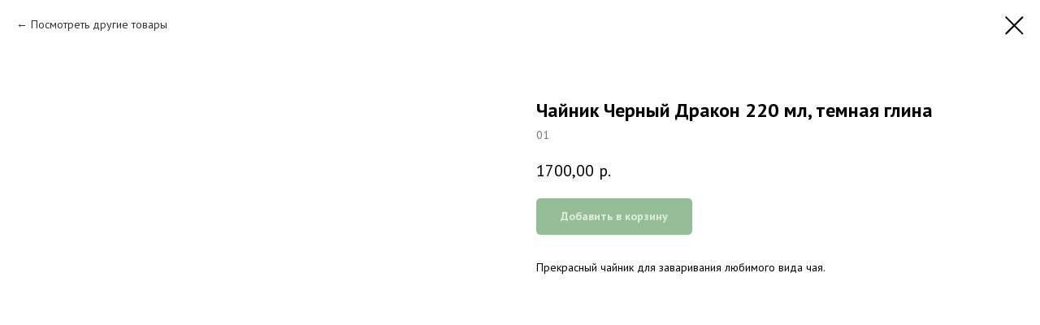

--- FILE ---
content_type: application/javascript
request_url: https://static.tildacdn.com/ws/project2175425/tilda-blocks-page10646607.min.js?t=1765012675
body_size: 6867
content:
window.isMobile=!1;if(/Android|webOS|iPhone|iPad|iPod|BlackBerry|IEMobile|Opera Mini/i.test(navigator.userAgent)){window.isMobile=!0}
window.isiOS=!1;if(/iPhone|iPad|iPod/i.test(navigator.userAgent)){window.isiOS=!0}
window.isiOSVersion='';if(window.isiOS){var version=(navigator.appVersion).match(/OS (\d+)_(\d+)_?(\d+)?/);if(version!==null){window.isiOSVersion=[parseInt(version[1],10),parseInt(version[2],10),parseInt(version[3]||0,10)]}}
window.isSafari=!1;if(/^((?!chrome|android).)*safari/i.test(navigator.userAgent)){window.isSafari=!0}
window.isSafariVersion='';if(window.isSafari){var version=(navigator.appVersion).match(/Version\/(\d+)\.(\d+)\.?(\d+)? Safari/);if(version!==null){window.isSafariVersion=[parseInt(version[1],10),parseInt(version[2],10),parseInt(version[3]||0,10)]}}
window.browserLang=(window.navigator.userLanguage||window.navigator.language).toUpperCase().slice(0,2);window.tildaBrowserLang=window.browserLang;function t_throttle(fn,threshhold,scope){var last;var deferTimer;threshhold||(threshhold=250);return function(){var context=scope||this;var now=+new Date();var args=arguments;if(last&&now<last+threshhold){clearTimeout(deferTimer);deferTimer=setTimeout(function(){last=now;fn.apply(context,args)},threshhold)}else{last=now;fn.apply(context,args)}}}
function t694_init(recId){var rec=document.getElementById('rec'+recId);if(!rec)return;var container=rec.querySelector('.t694');if(!container)return;t694_setHeight(recId);setTimeout(function(){t694_setHeight(recId)},500);window.addEventListener('resize',t_throttle(function(){t694_setHeight(recId)}));container.addEventListener('displayChanged',function(){t694_setHeight(recId)});t_onFuncLoad('t_card__moveClickOnCard',function(){t_card__moveClickOnCard(recId)});t_onFuncLoad('t_card__addFocusOnTab',function(){t_card__addFocusOnTab(recId)})}
function t694_setHeight(recId){var rec=document.getElementById('rec'+recId);if(!rec)return;var container=rec.querySelector('.t694');if(!container)return;var rows=rec.querySelectorAll('.t694__row');var col=rec.querySelector('.t694__col');var ratio=container.getAttribute('data-tile-ratio');if(!col)return;var colStyle=getComputedStyle(col,null);var colPaddingLeft=parseInt(colStyle.paddingLeft)||0;var colPaddingRight=parseInt(colStyle.paddingRight)||0;var colHeight=(col.clientWidth-(colPaddingLeft+colPaddingRight))*+ratio;var maxHeight=0;if(window.innerWidth>=768){for(var i=0;i<rows.length;i++){var row=rows[i];var tables=row.querySelectorAll('.t694__table');for(var j=0;j<tables.length;j++){var table=tables[j];var textWrapHeight=table.querySelector('.t694__textwrapper').offsetHeight;var cell=table.querySelector('.t694__cell');if(cell.classList.contains('t694__button-bottom')){textWrapHeight+=table.querySelector('.t694__button-container').offsetHeight}
if(textWrapHeight>maxHeight)maxHeight=textWrapHeight}
if(maxHeight>colHeight){for(var j=0;j<tables.length;j++){tables[j].style.height=maxHeight+'px'}}else{for(var j=0;j<tables.length;j++){tables[j].style.height=''}}}}else{var tables=rec.querySelectorAll('.t694__table');for(var i=0;i<tables.length;i++){tables[i].style.height=''}}}
var t776_POPUP_SHOWED_EVENT_NAME='catalog:popupShowed';var t776_POPUP_CLOSED_EVENT_NAME='catalog:popupClosed';function t776__init(recid){setTimeout(function(){t_onFuncLoad('t_prod__init',function(){t_prod__init(recid)});t776_initPopup(recid);t776__hoverZoom_init(recid);t776__updateLazyLoad(recid);t_onFuncLoad('t_store_addProductQuantityEvents',function(){t776_initProductQuantity(recid)});var event=document.createEvent('HTMLEvents');event.initEvent('twishlist_addbtn',!0,!1);document.body.dispatchEvent(event)},500)}
function t776_initProductQuantity(recid){var rec=document.getElementById('rec'+recid);if(!rec)return;var productList=rec.querySelectorAll('.t776__col, .t776__product-full');Array.prototype.forEach.call(productList,function(product){t_store_addProductQuantityEvents(product)})}
function t776__showMore(recid){var rec=document.querySelector('#rec'+recid+' .t776');if(!rec)return;var cardsCount=parseInt(rec.getAttribute('data-show-count'),10);if(isNaN(cardsCount)||cardsCount<1)return;var showMoreButton=rec.querySelector('.t776__showmore');if(!showMoreButton)return;const showMoreTextContainer=showMoreButton.querySelector('.js-btn-txt');if(showMoreTextContainer){showMoreTextContainer.textContent=t776__dict()}
var firstProductCard=rec.querySelector('.t776__col');if(!firstProductCard)return;var productCards=rec.querySelectorAll('.t776__col');var cardsLenght=productCards.length;if(!window.getComputedStyle)return;if(cardsLenght>cardsCount){showMoreButton.style.removeProperty('display')}
Array.prototype.forEach.call(productCards,function(card){card.style.display='none'});t776__showSeparator(rec,cardsCount);for(var i=0;i<cardsCount;i++){if(productCards[i]){productCards[i].style.removeProperty('display')}}
window.addEventListener('resize',function(){Array.prototype.forEach.call(productCards,function(card){card.style.display='none'});for(var i=0;i<cardsCount;i++){if(productCards[i]){productCards[i].style.removeProperty('display')}}});var showedCardsCount=0;showMoreButton.addEventListener('click',function(){Array.prototype.forEach.call(productCards,function(product){if(product.style.display===''){showedCardsCount++}});cardsCount+=showedCardsCount;for(var i=0;i<cardsCount;i++){if(productCards[i]){productCards[i].style.removeProperty('display')}}
if(cardsCount>=cardsLenght){showMoreButton.style.display='none'}
t776__showSeparator(rec,cardsCount);if(rec.querySelector('[data-buttons-v-align]')){t776__alignButtons(recid)}
if(window.lazy==='y'||document.getElementById('allrecords').getAttribute('data-tilda-lazy')==='yes'){t_onFuncLoad('t_lazyload_update',function(){t_lazyload_update()})}})}
function t776__showSeparator(rec,cardsCount){if(window.jQuery&&rec instanceof jQuery){rec=rec.get(0)}
var allSeparators=rec.querySelectorAll('.t776__separator_number');Array.prototype.forEach.call(allSeparators,function(separator){separator.classList.add('t776__separator_hide');if(separator.getAttribute('data-product-separator-number')<=cardsCount){separator.classList.remove('t776__separator_hide')}})}
function t776__dict(){var dictionary={EN:'Load more',RU:'Загрузить еще',FR:'Charger plus',DE:'Mehr laden',ES:'Carga más',PT:'Carregue mais',UK:'Завантажити ще',JA:'もっと読み込む',ZH:'裝載更多',};var language=window.browserLang;return dictionary[language]?dictionary[language]:dictionary.EN}
function t776__hoverZoom_init(recid){if(window.isMobile){return}
var rec=document.getElementById('rec'+recid);if(!rec)return;var parent=rec.querySelector('.t776__parent');try{if(parent&&parent.getAttribute('data-hover-zoom')!=='yes'){return}
var hoverScript='https://static.tildacdn.com/js/tilda-hover-zoom-1.0.min.js';if(document.querySelector("script[src^='"+hoverScript+"']")){t_onFuncLoad('t_hoverZoom_init',function(){t_hoverZoom_init(recid)})}else{var script=document.createElement('script');script.type='text/javascript';script.src=hoverScript;script.onload=function(){setTimeout(function(){t_hoverZoom_init(recid)},500)};script.onerror=function(error){console.log('Upload script error: ',error)};document.head.appendChild(script)}}catch(error){console.log('Zoom image init error: '+error.message)}}
function t776__updateLazyLoad(recid){var rec=document.getElementById('rec'+recid);if(!rec)return;var scrollContainer=rec.querySelector(' .t776__container_mobile-flex');var currentMode=document.querySelector('.t-records').getAttribute('data-tilda-mode');if(scrollContainer&&currentMode!=='edit'&&currentMode!=='preview'){scrollContainer.addEventListener('scroll',t_throttle(function(){if(window.lazy==='y'||document.getElementById('allrecords').getAttribute('data-tilda-lazy')==='yes'){t_onFuncLoad('t_lazyload_update',function(){t_lazyload_update()})}}))}}
function t776_initPopup(recid){var rec=document.getElementById('rec'+recid);if(!rec)return;var openerLink=rec.querySelectorAll('[href^="#prodpopup"]');var popup=rec.querySelector('.t-popup');Array.prototype.forEach.call(openerLink,function(link){var product=link.closest('.js-product');var productLid=product.getAttribute('data-product-lid');var productLinks=document.querySelectorAll('.r a[href$="#!/tproduct/'+recid+'-'+productLid+'"]');Array.prototype.forEach.call(productLinks,function(productLink){productLink.addEventListener('click',function(){if(rec.querySelector('[data-product-lid="'+productLid+'"]')){var linkToPopup=product.querySelector('[href^="#prodpopup"]');if(linkToPopup){var event=document.createEvent('HTMLEvents');event.initEvent('click',!0,!1);linkToPopup.dispatchEvent(event)}}})});link.addEventListener('click',clickOnceHandler,!1);function clickOnceHandler(event){event.preventDefault();var product=link.closest('.js-product');var productLid=product.getAttribute('data-product-lid');t_onFuncLoad('t_sldsInit',function(){t_sldsInit(recid+' #t776__product-'+productLid+'')});link.removeEventListener('click',clickOnceHandler,!1)}
link.addEventListener('click',showPopupHandler,!1);function showPopupHandler(event){event.preventDefault();if(event.target.classList.contains('t1002__addBtn')||event.target.parentNode.classList.contains('t1002__addBtn')){return}
t776_showPopup(recid);var product=link.closest('.js-product');var productLid=product.getAttribute('data-product-lid');var allProducts=popup.querySelectorAll('.js-product');Array.prototype.forEach.call(allProducts,function(product){product.style.display='none'});var productFull=popup.querySelector('.js-product[data-product-lid="'+productLid+'"]');if(productFull){productFull.style.display='block'}
var analitics=popup.getAttribute('data-track-popup');if(analitics&&productFull&&window.Tilda){var productName=productFull.querySelector('.js-product-name');if(productName){var virtualTitle=productName.textContent;if(!virtualTitle){virtualTitle='prod'+productLid}
Tilda.sendEventToStatistics(analitics,virtualTitle)}}
var currentUrl=window.location.href;if(currentUrl.indexOf('#!/tproduct/')===-1&&currentUrl.indexOf('%23!/tproduct/')===-1){if(typeof history.replaceState!=='undefined'){window.history.replaceState('','',window.location.href+'#!/tproduct/'+recid+'-'+productLid)}}
t776_updateSlider(recid+' #t776__product-'+productLid);if(window.lazy==='y'||document.getElementById('allrecords').getAttribute('data-tilda-lazy')==='yes'){t_onFuncLoad('t_lazyload_update',function(){t_lazyload_update()})}}});if(document.querySelectorAll('#record'+recid).length===0){t776_checkUrl(recid)}
if(popup&&popup.hasAttribute('data-fixed-button')){t776_fixedPopupButton(recid)}}
function t776_checkUrl(recid){var currentUrl=window.location.href;var tprodIndex=(currentUrl.indexOf('#!/tproduct/')+1||currentUrl.indexOf('%23!/tproduct/')+1||currentUrl.indexOf('#%21%2Ftproduct%2F')+1||currentUrl.indexOf('#!%2Ftproduct%2F')+1||currentUrl.indexOf('%23%21%2Ftproduct%2F')+1)-1;if(tprodIndex!==-1){var currentUrl=currentUrl.substring(tprodIndex,currentUrl.length);var curProdLid=currentUrl.substring(currentUrl.indexOf('-')+1,currentUrl.length);if(curProdLid){var curProdLidMatch=curProdLid.match(/([0-9]+)/g);if(curProdLidMatch){curProdLid=curProdLidMatch[0]}}
if(currentUrl.indexOf(recid)===-1)return;var rec=document.getElementById('rec'+recid);if(!rec)return;if(currentUrl.indexOf(recid)!==0&&rec.querySelector('[data-product-lid="'+curProdLid+'"]')){var currentLink=rec.querySelector('[data-product-lid="'+curProdLid+'"] [href^="#prodpopup"]');var event=document.createEvent('HTMLEvents');event.initEvent('click',!0,!1);if(currentLink){currentLink.dispatchEvent(event)}}}}
function t776_updateSlider(recid){var rec=document.querySelector('#rec'+recid);if(!rec)return;t_onFuncLoad('t_slds_SliderWidth',function(){t_slds_SliderWidth(recid)});var slider=rec.querySelector('.t-slds__container');var paddingLeft=parseInt(slider.style.paddingLeft)||0;var paddingRight=parseInt(slider.style.paddingRight)||0;var sliderWrapper=rec.querySelector('.t-slds__items-wrapper');var sliderWidth=slider.clientWidth-(paddingLeft+paddingRight);var position=parseFloat(sliderWrapper.getAttribute('data-slider-pos'));sliderWrapper.style.transform='translate3d(-'+sliderWidth*position+'px, 0, 0)';t_onFuncLoad('t_slds_UpdateSliderHeight',function(){t_slds_UpdateSliderHeight(recid)});t_onFuncLoad('t_slds_UpdateSliderArrowsHeight',function(){t_slds_UpdateSliderArrowsHeight(recid)})}
function t776_showPopup(recid){var rec=document.getElementById('rec'+recid);if(!rec)return;var popup=rec.querySelector('.t-popup');popup.style.display='block';setTimeout(function(){popup.querySelector('.t-popup__container').classList.add('t-popup__container-animated');popup.classList.add('t-popup_show');t_triggerEvent(popup,t776_POPUP_SHOWED_EVENT_NAME)},50);setTimeout(function(){if(window.lazy==='y'||document.getElementById('allrecords').getAttribute('data-tilda-lazy')==='yes'){t_onFuncLoad('t_lazyload_update',function(){t_lazyload_update()})}},300);var body=document.body;if(typeof t_triggerEvent==='function')t_triggerEvent(document.body,'popupShowed');body.classList.add('t-body_popupshowed');var event=document.createEvent('HTMLEvents');event.initEvent('twishlist_addbtn',!0,!1);body.dispatchEvent(event);popup.addEventListener('mousedown',function(event){var windowWidth=window.innerWidth;var maxScrollBarWidth=17;var windowWithoutScrollBar=windowWidth-maxScrollBarWidth;if(event.clientX>windowWithoutScrollBar){return}
if(event.target===this){t776_closePopup(body,popup)}});var closeButtons=rec.querySelectorAll('.t-popup__close, .t776__close-text');Array.prototype.forEach.call(closeButtons,function(button){button.addEventListener('click',function(){t776_closePopup(body,popup)})});document.addEventListener('keydown',function(event){var isGalleryShowedOldLib=document.body.classList.contains('t-zoomer__show');if(isGalleryShowedOldLib)return;var isGalleryShowedNewLib=document.body.classList.contains('t-zoomer__active');if(isGalleryShowedNewLib)return;var isPopupShowed=document.body.classList.contains('t-body_popupshowed');if(!isPopupShowed)return;if(popup&&popup.classList.contains('t-popup_show')){if(event.keyCode===27){t776_closePopup(body,popup)}}});if(window.isSafari){setTimeout(function(){popup.scrollTop=1})}}
function t776_closePopup(body,popup){if(typeof t_triggerEvent==='function')t_triggerEvent(document.body,'popupHidden');body.classList.remove('t-body_popupshowed');popup.classList.remove('t-popup_show');var event=document.createEvent('HTMLEvents');event.initEvent('twishlist_addbtn',!0,!1);body.dispatchEvent(event);var currentUrl=window.location.href;var indexToRemove=currentUrl.indexOf('#!/tproduct/');if(/iPhone|iPad|iPod/i.test(navigator.userAgent)&&indexToRemove<0){indexToRemove=currentUrl.indexOf('%23!/tproduct/')}
currentUrl=currentUrl.substring(0,indexToRemove);setTimeout(function(){popup.scrollTop=0;popup.style.display='none';if(typeof history.replaceState!=='undefined'){window.history.replaceState('','',currentUrl)}},300);t_triggerEvent(popup,t776_POPUP_CLOSED_EVENT_NAME)}
function t776_fixedPopupButton(recId){var rec=document.getElementById('rec'+recId);if(!rec)return;var MOBILE_MAX_WIDTH=560;var popup=rec.querySelector('.t-popup');var popupContainer=popup.querySelector('.t-popup__container');var btnWrappers=rec.querySelectorAll('.t776__btn-wrapper');Array.prototype.forEach.call(btnWrappers,function(el){el.classList.add('t776__btn-wrapper-fixed')});function addStyle(){popupContainer.style.paddingBottom='90px';popupContainer.style.cssText+=';transform:none !important;'}
function resetStyle(){popupContainer.style.paddingBottom='';popupContainer.style.transform=''}
function handleResize(){if(window.innerWidth>MOBILE_MAX_WIDTH){resetStyle();return}
addStyle()}
if(window.isMobile){window.addEventListener('orientationchange',handleResize)}
popup.addEventListener(t776_POPUP_SHOWED_EVENT_NAME,function(){setTimeout(function(){handleResize()})});popup.addEventListener(t776_POPUP_CLOSED_EVENT_NAME,function(){resetStyle()});window.addEventListener('resize',handleResize)}
function t770_init(recid){var rec=document.getElementById('rec'+recid);if(!rec)return;var menu=rec.querySelector('.t770');var burger=rec.querySelector('.t-menuburger');var logo=menu?menu.querySelector('.t770__imglogo'):null;var menuPosition=menu?menu.style.position||window.getComputedStyle(menu).position:'';var isEditMode=menu?menu.classList.contains('t770_redactor-mode'):!1;if(!isEditMode){t_onFuncLoad('t_menu__highlightActiveLinks',function(){t_menu__highlightActiveLinks('.t770__list_item a')});if(menu)menu.classList.remove('t770__beforeready');if(menu&&menuPosition==='fixed'){t_onFuncLoad('t_menu__findAnchorLinks',function(){t_menu__findAnchorLinks(recid,'.t770__desktoplist .t770__list_item a')});if(menu.getAttribute('data-bgopacity-two')){t_onFuncLoad('t_menu__changeBgOpacity',function(){t_menu__changeBgOpacity(recid,'.t770');window.addEventListener('scroll',t_throttle(function(){t_menu__changeBgOpacity(recid,'.t770')},200))})}
if(menu.getAttribute('data-appearoffset')){menu.classList.remove('t770__beforeready');t_onFuncLoad('t_menu__showFixedMenu',function(){t_menu__showFixedMenu(recid,'.t770');window.addEventListener('scroll',t_throttle(function(){t_menu__showFixedMenu(recid,'.t770')},200))})}}}
if(logo&&logo.getAttribute('data-img-width')){t770_setLogoPadding(recid)}
if(burger){t_onFuncLoad('t_menu__createMobileMenu',function(){t_menu__createMobileMenu(recid,'.t770')})}
t_onFuncLoad('t_menu__setBGcolor',function(){t_menu__setBGcolor(recid,'.t770');window.addEventListener('resize',t_throttle(function(){t_menu__setBGcolor(recid,'.t770')},200))})}
function t770_setLogoPadding(recid){var rec=document.getElementById('rec'+recid);if(!rec||window.innerWidth<=980)return;var menu=rec.querySelector('.t770');var logo=menu?menu.querySelector('.t770__logowrapper'):null;var leftSide=menu?menu.querySelector('.t770__leftwrapper'):null;var rightSide=menu?menu.querySelector('.t770__rightwrapper'):null;var logoWidth=logo?logo.clientWidth:0;if(leftSide)leftSide.style.paddingRight=logoWidth/2+50+'px';if(rightSide)rightSide.style.paddingLeft=logoWidth/2+50+'px'}
function t602_init(recid){var rec=document.getElementById('rec'+recid);if(!rec)return;var indicator=rec.querySelector('.t602__indicator');if(!indicator)return;window.addEventListener('scroll',t_throttle(function(){var documentHeight=document.body.clientHeight;var windowScrollTop=document.documentElement.scrollTop;var windowHeight=window.innerHeight;var scrollPercent=(windowScrollTop/(documentHeight-windowHeight))*100;indicator.style.width=scrollPercent+'%'},100))}
function t702_initPopup(recId){var rec=document.getElementById('rec'+recId);if(!rec)return;var container=rec.querySelector('.t702');if(!container)return;rec.setAttribute('data-animationappear','off');rec.setAttribute('data-popup-subscribe-inited','y');rec.style.opacity=1;var documentBody=document.body;var popup=rec.querySelector('.t-popup');var popupTooltipHook=popup.getAttribute('data-tooltip-hook');var analitics=popup.getAttribute('data-track-popup');var popupCloseBtn=popup.querySelector('.t-popup__close');var hrefs=rec.querySelectorAll('a[href*="#"]');var submitHref=rec.querySelector('.t-submit[href*="#"]');if(popupTooltipHook){t_onFuncLoad('t_popup__addAttributesForAccessibility',function(){t_popup__addAttributesForAccessibility(popupTooltipHook)});document.addEventListener('click',function(event){var target=event.target;var href=target.closest('a[href$="'+popupTooltipHook+'"]')?target:!1;if(!href)return;event.preventDefault();t702_showPopup(recId);t_onFuncLoad('t_popup__resizePopup',function(){t_popup__resizePopup(recId)});t702__lazyLoad();if(analitics&&window.Tilda){Tilda.sendEventToStatistics(analitics,popupTooltipHook)}});t_onFuncLoad('t_popup__addClassOnTriggerButton',function(){t_popup__addClassOnTriggerButton(document,popupTooltipHook)})}
popup.addEventListener('scroll',t_throttle(function(){t702__lazyLoad()}));popup.addEventListener('click',function(event){var windowWithoutScrollBar=window.innerWidth-17;if(event.clientX>windowWithoutScrollBar)return;if(event.target===this)t702_closePopup(recId)});popupCloseBtn.addEventListener('click',function(){t702_closePopup(recId)});if(submitHref){submitHref.addEventListener('click',function(){if(documentBody.classList.contains('t-body_scroll-locked')){documentBody.classList.remove('t-body_scroll-locked')}})}
for(var i=0;i<hrefs.length;i++){hrefs[i].addEventListener('click',function(){var url=this.getAttribute('href');if(!url||url.substring(0,7)!='#price:'){t702_closePopup(recId);if(!url||url.substring(0,7)=='#popup:'){setTimeout(function(){if(typeof t_triggerEvent==='function')t_triggerEvent(document.body,'popupShowed');documentBody.classList.add('t-body_popupshowed')},300)}}})}
function t702_escClosePopup(event){if(event.key==='Escape')t702_closePopup(recId)}
popup.addEventListener('tildamodal:show'+popupTooltipHook,function(){document.addEventListener('keydown',t702_escClosePopup)});popup.addEventListener('tildamodal:close'+popupTooltipHook,function(){document.removeEventListener('keydown',t702_escClosePopup)});rec.addEventListener('conditional-form-init',function(){t_onFuncLoad('t_form__conditionals_addFieldsListeners',function(){t_form__conditionals_addFieldsListeners(recId,function(){t_popup__resizePopup(recId)})})},{once:!0})}
function t702_lockScroll(){var documentBody=document.body;if(!documentBody.classList.contains('t-body_scroll-locked')){var bodyScrollTop=typeof window.pageYOffset!=='undefined'?window.pageYOffset:(document.documentElement||documentBody.parentNode||documentBody).scrollTop;documentBody.classList.add('t-body_scroll-locked');documentBody.style.top='-'+bodyScrollTop+'px';documentBody.setAttribute('data-popup-scrolltop',bodyScrollTop)}}
function t702_unlockScroll(){var documentBody=document.body;if(documentBody.classList.contains('t-body_scroll-locked')){var bodyScrollTop=documentBody.getAttribute('data-popup-scrolltop');documentBody.classList.remove('t-body_scroll-locked');documentBody.style.top=null;documentBody.removeAttribute('data-popup-scrolltop');document.documentElement.scrollTop=parseInt(bodyScrollTop)}}
function t702_showPopup(recId){var rec=document.getElementById('rec'+recId);if(!rec)return;var container=rec.querySelector('.t702');if(!container)return;var windowWidth=window.innerWidth;var screenMin=rec.getAttribute('data-screen-min');var screenMax=rec.getAttribute('data-screen-max');if(screenMin&&windowWidth<parseInt(screenMin,10))return;if(screenMax&&windowWidth>parseInt(screenMax,10))return;var popup=rec.querySelector('.t-popup');var popupTooltipHook=popup.getAttribute('data-tooltip-hook');var ranges=rec.querySelectorAll('.t-range');var documentBody=document.body;if(ranges.length){Array.prototype.forEach.call(ranges,function(range){t702__triggerEvent(range,'popupOpened')})}
t_onFuncLoad('t_popup__showPopup',function(){t_popup__showPopup(popup)});if(typeof t_triggerEvent==='function')t_triggerEvent(document.body,'popupShowed');documentBody.classList.add('t-body_popupshowed');documentBody.classList.add('t702__body_popupshowed');if(/iPhone|iPad|iPod/i.test(navigator.userAgent)&&!window.MSStream&&window.isiOSVersion&&window.isiOSVersion[0]===11){setTimeout(function(){t702_lockScroll()},500)}
t702__lazyLoad();t702__triggerEvent(popup,'tildamodal:show'+popupTooltipHook);t_onFuncLoad('t_forms__calculateInputsWidth',function(){t_forms__calculateInputsWidth(recId)})}
function t702_closePopup(recId){var rec=document.getElementById('rec'+recId);var popup=rec.querySelector('.t-popup');var popupTooltipHook=popup.getAttribute('data-tooltip-hook');var popupAll=document.querySelectorAll('.t-popup_show:not(.t-feed__post-popup):not(.t945__popup)');if(popupAll.length==1){if(typeof t_triggerEvent==='function')t_triggerEvent(document.body,'popupHidden');document.body.classList.remove('t-body_popupshowed')}else{var newPopup=[];for(var i=0;i<popupAll.length;i++){if(popupAll[i].getAttribute('data-tooltip-hook')===popupTooltipHook){popupAll[i].classList.remove('t-popup_show');newPopup.push(popupAll[i])}}
if(newPopup.length===popupAll.length){if(typeof t_triggerEvent==='function')t_triggerEvent(document.body,'popupHidden');document.body.classList.remove('t-body_popupshowed')}}
if(typeof t_triggerEvent==='function')t_triggerEvent(document.body,'popupHidden');popup.classList.remove('t-popup_show');document.body.classList.remove('t702__body_popupshowed');if(/iPhone|iPad|iPod/i.test(navigator.userAgent)&&!window.MSStream&&window.isiOSVersion&&window.isiOSVersion[0]===11){t702_unlockScroll()}
t_onFuncLoad('t_popup__addFocusOnTriggerButton',function(){t_popup__addFocusOnTriggerButton()});setTimeout(function(){var popupHide=document.querySelectorAll('.t-popup:not(.t-popup_show)');for(var i=0;i<popupHide.length;i++){popupHide[i].style.display='none'}},300);t702__triggerEvent(popup,'tildamodal:close'+popupTooltipHook)}
function t702_sendPopupEventToStatistics(popupName){var virtPage='/tilda/popup/';var virtTitle='Popup: ';if(popupName.substring(0,7)=='#popup:'){popupName=popupName.substring(7)}
virtPage+=popupName;virtTitle+=popupName;if(window.Tilda&&typeof Tilda.sendEventToStatistics=='function'){Tilda.sendEventToStatistics(virtPage,virtTitle,'',0)}else{if(ga){if(window.mainTracker!='tilda'){ga('send',{hitType:'pageview',page:virtPage,title:virtTitle})}}
if(window.mainMetrika&&window[window.mainMetrika]){window[window.mainMetrika].hit(virtPage,{title:virtTitle,referer:window.location.href})}}}
function t702_onSuccess(form){t_onFuncLoad('t_forms__onSuccess',function(){t_forms__onSuccess(form)})}
function t702__lazyLoad(){if(window.lazy==='y'||document.getElementById('allrecords').getAttribute('data-tilda-lazy')==='yes'){t_onFuncLoad('t_lazyload_update',function(){t_lazyload_update()})}}
function t702__triggerEvent(el,eventName){var event;if(typeof window.CustomEvent==='function'){event=new CustomEvent(eventName)}else if(document.createEvent){event=document.createEvent('HTMLEvents');event.initEvent(eventName,!0,!1)}else if(document.createEventObject){event=document.createEventObject();event.eventType=eventName}
event.eventName=eventName;if(el.dispatchEvent){el.dispatchEvent(event)}else if(el.fireEvent){el.fireEvent('on'+event.eventType,event)}else if(el[eventName]){el[eventName]()}else if(el['on'+eventName]){el['on'+eventName]()}}
window.requestAnimationFrame=(function(){return(window.requestAnimationFrame||window.webkitRequestAnimationFrame||window.mozRequestAnimationFrame||window.oRequestAnimationFrame||window.msRequestAnimationFrame||function(callback){window.setTimeout(callback,1000/60)})})();function t270_scroll(hash,offset){if(!hash)return;t270_checkLoad(hash,offset);var excludeHashes=['#!/tproduct/','#!/tab/','#opencart'];if(excludeHashes.includes(hash)){return!0}
var isHistoryChangeAllowed=window.location.hash!==hash;var wrapperBlock=document.querySelector('.t270');var dontChangeHistory=wrapperBlock?Boolean(wrapperBlock.getAttribute('data-history-disabled')):!1;t270_scrollToEl(hash,offset);if(!dontChangeHistory&&isHistoryChangeAllowed){if(history.pushState){history.pushState(null,null,hash)}else{window.location.hash=hash}
isHistoryChangeAllowed=!1}
return!0}
function t270_checkLoad(hash,offset){if(window.t270_loadChecked)return;var sliderWrappers=document.body.querySelectorAll('.t-slds__items-wrapper');if(!sliderWrappers.length)return;var lastWrapper=sliderWrappers[sliderWrappers.length-1];var sliderImgs=lastWrapper?lastWrapper.querySelectorAll('.t-slds__bgimg'):[];var lastImg=sliderImgs[sliderImgs.length-1];var imageUrl=lastImg?window.getComputedStyle(lastImg).backgroundImage:'';imageUrl=imageUrl.substring(5,imageUrl.length-2);var preloaderImg=document.createElement('img');preloaderImg.src=imageUrl?imageUrl:'';preloaderImg.addEventListener('load',function(){t270_scroll(hash,offset);window.t270_loadChecked=!0})}
function t270_scrollToEl(hash,offset){var SCROLL_DURATION_MS=500;var body=document.body;if(body.getAttribute('data-scroll'))return;var scrollTargetY=t270_getTarget(hash,offset);if(isNaN(scrollTargetY))return;var canSmoothScroll=window.CSS&&window.CSS.supports('scroll-behavior','smooth')&&'scrollBehavior' in document.documentElement.style;var userAgent=navigator.userAgent.toLowerCase();var isAndroid=userAgent.indexOf('android')!==-1;if(window.isMobile&&!isAndroid&&canSmoothScroll){body.setAttribute('data-scroll','true');window.scrollTo({left:0,top:scrollTargetY,behavior:'smooth',});setTimeout(function(){body.removeAttribute('data-scroll')},SCROLL_DURATION_MS)}else{t270_smoothScrollTo(scrollTargetY,SCROLL_DURATION_MS)}}
function t270_smoothScrollTo(targetY,duration=500){var body=document.body;var startY=window.scrollY||window.pageYOffset;var deltaY=targetY-startY;var startTime=performance.now();function easeInOutQuad(t){return Math.pow(t,2)}
function scroll(){var currentTime=performance.now();var elapsedTime=Math.min((currentTime-startTime)/duration,1);var ease=easeInOutQuad(elapsedTime);window.scrollTo(0,startY+deltaY*ease);if(elapsedTime<1){requestAnimationFrame(scroll)}else{body.removeAttribute('data-scroll');body.removeAttribute('data-scrollable');window.scrollTo(0,targetY)}}
body.setAttribute('data-scroll','true');body.setAttribute('data-scrollable','true');requestAnimationFrame(scroll)}
function t270_getTarget(hash,offset){var target;try{if(hash.substring(0,1)==='#'){target=document.getElementById(hash.substring(1))}else{target=document.querySelector(hash)}}catch(event){console.log('Exception t270: '+event.message);return}
if(!target){target=document.querySelector('a[name="'+hash.substr(1)+'"], div[id="'+hash.substr(1)+'"]');if(!target)return}
target=parseInt(target.getBoundingClientRect().top+window.pageYOffset-offset,10);target=Math.max(target,0);return target}
function t825_initPopup(recId){var rec=document.getElementById('rec'+recId);if(!rec)return;var container=rec.querySelector('.t825');if(!container)return;rec.setAttribute('data-animationappear','off');rec.style.opacity=1;var button=rec.querySelector('.t825__btn');var buttonClose=rec.querySelector('.t825__mobile-close');var popup=rec.querySelector('.t825__popup');var analitics=popup.getAttribute('data-track-popup');var hook='TildaSendMessageWidget'+recId;if(button){button.addEventListener('click',function(event){if(button.classList.contains('t825__btn_active')){t825_closePopup(rec);return}
button.classList.add('t825__btn_active');container.classList.add('t825_active');t825_showPopup(rec);event.preventDefault();if(analitics)Tilda.sendEventToStatistics(analitics,hook)})}
if(buttonClose){buttonClose.addEventListener('click',function(){t825_closePopup(rec)})}
var whatsApp=rec.querySelector('.t825__whatsapp');if(whatsApp){var whatsAppHref=whatsApp.getAttribute('href');if(whatsAppHref)t825_removeExtraSymbolsFromWhatsApp(whatsApp,whatsAppHref)}
t825__lazyLoad()}
function t825_removeExtraSymbolsFromWhatsApp(whatsApp,whatsAppHref){if(whatsAppHref&&whatsAppHref.indexOf('?text=')!==-1){var whatsAppHrefArr=whatsAppHref.split('?text=');whatsAppHrefArr[0]=whatsAppHrefArr[0].replace(/[\(\)+-]/g,'');whatsAppHref=whatsAppHrefArr[0]+'?text='+whatsAppHrefArr[1]}else{whatsAppHref=whatsAppHref.replace(/[\(\)+-]/,'')}
whatsApp.setAttribute('href',whatsAppHref)}
function t825_showPopup(rec){var popup=rec.querySelector('.t825__popup');var buttonWrapper=rec.querySelector('.t825__btn_wrapper');var buttonText=rec.querySelector('.t825__btn-text');if(buttonWrapper)buttonWrapper.classList.remove('t8245_btn_animate');if(buttonText)buttonText.style.display='none';if(window.innerWidth<960)document.body.classList.add('t825__body_popupshowed');popup.style.display='block';setTimeout(function(){popup.classList.add('t825__popup_show')},50);document.addEventListener('keydown',t825__escClosePopup);t825__lazyLoad()}
function t825__escClosePopup(event){if(event.key==='Escape')t825_closePopup()}
function t825_closePopup(rec){if(window.innerWidth<960)document.body.classList.remove('t825__body_popupshowed');var containers=document.querySelectorAll('.t825');var popups=document.querySelectorAll('.t825__popup');var buttons=document.querySelectorAll('.t825__btn');for(var i=0;i<containers.length;i++){containers[i].classList.remove('t825_active')}
for(var i=0;i<popups.length;i++){popups[i].classList.remove('t825__popup_show')}
for(var i=0;i<buttons.length;i++){buttons[i].classList.remove('t825__btn_active')}
setTimeout(function(){if(!rec)return;var popupHide=rec.querySelector('.t825__popup:not(.t825__popup_show)');if(popupHide){popupHide.style.display='none'}},300);document.removeEventListener('keydown',t825__escClosePopup)}
function t825__lazyLoad(){if(window.lazy==='y'||document.getElementById('allrecords').getAttribute('data-tilda-lazy')==='yes'){t_onFuncLoad('t_lazyload_update',function(){t_lazyload_update()})}}